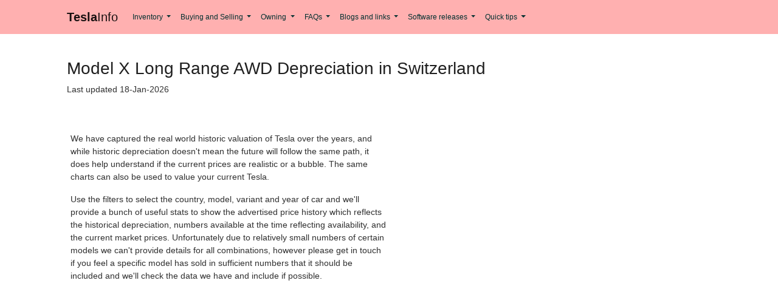

--- FILE ---
content_type: text/html; charset=UTF-8
request_url: https://tesla-info.com/tesla-depreciation/Switzerland/MX/Long%20Range%20AWD/2019
body_size: 9024
content:
<!DOCTYPE html>
	<html lang='en'>
	<head>
		<title>Model X Long Range AWD Depreciation in Switzerland</title>
		<meta http-equiv="Content-Type" content="text/html; charset=utf-8" >
		<meta name="viewport" 	content="width=device-width, initial-scale=1.0" >
		<meta name="description" 	content="Tesla Model X Long Range AWD values based on real depreciation curves in Switzerland"  >
		<meta name="keywords" 	content="Tesla,depreciation,Model X,Switzerland" >
		<link rel="canonical" href="https://tesla-info.com/tesla-depreciation/Switzerland/MX/Long Range AWD/2019" >
		<meta property="og:title" content="Model X Long Range AWD Depreciation in Switzerland" >
		<meta property="og:url" content="https://tesla-info.com/tesla-depreciation/Switzerland/MX/Long Range AWD/2019" >
		<meta property="og:type" content="article" >
		<meta property="og:image"  content="https://tesla-info.com/images/depreciation.jpg">
		<meta property="og:description" content="Tesla Model X Long Range AWD values based on real depreciation curves in Switzerland" >
		<meta property="og:site_name" content="Tesla Info" >
		<meta property="article:published_time" content="2021-11-18" >
		<meta property="article:modified_time" content="2026-01-18" >
		
		<meta property='twitter:url' content="https://tesla-info.com/tesla-depreciation/Switzerland/MX/Long Range AWD/2019">
		<meta property='twitter:card' content='summary'>
		<meta property='twitter:title' content='Model X Long Range AWD Depreciation in Switzerland'>
    	<meta property='twitter:description' content='Tesla Model X Long Range AWD values based on real depreciation curves in Switzerland'>
    	<meta property='twitter:image' content='https://tesla-info.com/images/depreciation.jpg'>
		
		<meta itemprop="name" content="Model X Long Range AWD Depreciation in Switzerland">
		<meta itemprop="description" content="Tesla Model X Long Range AWD values based on real depreciation curves in Switzerland">
		<meta itemprop="image" content="https://tesla-info.com/images/depreciation.jpg">
		
		
		<script type="application/ld+json">
		{
			"@context" : "http://schema.org",
			"@type" : "article",
			"name" : "Model X Long Range AWD Depreciation in Switzerland",
			"headline" : "Tesla Model X Long Range AWD values based on real depreciation curves in Switzerland",
			"datePublished" : "2021-11-18", 
			"dateModified" : "2026-01-18",
			"Author" : "Jon Gibbs",
			"Image" : "https://tesla-info.com/images/depreciation.jpg",
			"keywords": "Tesla,depreciation,Model X,Switzerland", 
			"articleSection" : "Tesla real world historic depreciation curves for a Model X Long Range AWD in Switzerland which helps with valuation. Many speculate on depreciation; we show you the actual average advertised prices of a given model over time so you can see how it performed in the past. The charts also tell you the current valuation of your car. ",
			"url" : "https://tesla-info.com/tesla-depreciation/Switzerland/MX/Long Range AWD/2019",
			"logo": "https://tesla-info.com/images/tlogo.jpg",
			"publisher" : 
			{
				"@type" : "Organization",
				"name" : "Tesla Info",
				"logo": 
				{
					"@type": "ImageObject",
					"name": "Tesla Info",
					"width": "596",
					"height": "354",
					"url": "https://tesla-info.com/images/tlogo.jpg"
				}
		  	}
		}
		</script> 
<link href="https://cdn.jsdelivr.net/npm/bootstrap@5.2.3/dist/css/bootstrap.min.css" rel="stylesheet" integrity="sha384-rbsA2VBKQhggwzxH7pPCaAqO46MgnOM80zW1RWuH61DGLwZJEdK2Kadq2F9CUG65" crossorigin="anonymous">
<link rel="stylesheet" href="https://tesla-info.com/css/teslainfo2021.css">
<link rel="icon" type="image/png" href="https://tesla-info.com/images/favicon.png">
<link rel="apple-touch-icon" href="https://tesla-info.com/images/apple-touch.png">	
		<script async src="https://pagead2.googlesyndication.com/pagead/js/adsbygoogle.js?client=ca-pub-2508086286795436"
			crossorigin="anonymous"></script>
		<script async src="https://fundingchoicesmessages.google.com/i/pub-2508086286795436?ers=1" nonce="XEUOhRf3NU3q38muHljy6Q"></script>
		<script nonce="XEUOhRf3NU3q38muHljy6Q">(function() {function signalGooglefcPresent() {if (!window.frames['googlefcPresent']) {if (document.body) {const iframe = document.createElement('iframe'); iframe.style = 'width: 0; height: 0; border: none; z-index: -1000; left: -1000px; top: -1000px;'; iframe.style.display = 'none'; iframe.name = 'googlefcPresent'; document.body.appendChild(iframe);} else {setTimeout(signalGooglefcPresent, 0);}}}signalGooglefcPresent();})();</script>
		 
	<nav class="navbar navbar-expand-lg navbar-light" style="background-color: #ffb0b0; ">
		<div class="container py-0">
		
			<a class="navbar-brand fs-5" href="https://tesla-info.com" title="Tesla-info.com" >Tesla<span class="fw-lighter">Info</span></a>
			
			<button class="navbar-toggler" type="button" data-bs-toggle="collapse" data-bs-target="#navbarSupportedContent" aria-controls="navbarSupportedContent" aria-expanded="false" aria-label="Toggle navigation">
      		<span class="navbar-toggler-icon"></span>
   			 </button>
		
			<div class="collapse navbar-collapse" id="navbarSupportedContent">
				<ul class="navbar-nav mb-1 mb-lg-0 navbar-nav-scroll">
				 	
					<li class="nav-item dropdown">
						<a class="nav-link dropdown-toggle" style="color:#002f2f" href="#" id="navbarInventory" role="button" data-bs-toggle="dropdown" aria-expanded="false">
            				Inventory
          				</a>
						<ul class="dropdown-menu"  aria-labelledby="navbarInventory">
							<li><a class="dropdown-item" href="https://tesla-info.com/for-sale.php" title="Tesla Inventory with pictures">Tesla Inventory (with pictures)</a></li>
							<li><a class="dropdown-item" href="https://tesla-info.com/inventory.php" title="Tesla Inventory data table format">Tesla Inventory (data table format)</a></li>
							
							<li><a class="dropdown-item" href="https://ev-inventory.com/email.php" title="Tesla Simple Email notifications">Tesla simple email notifications</a></li>
							<li><a class="dropdown-item" href="https://ev-inventory.com/push/mailer.php" title="Tesla advanced Email notifications">Tesla advanced email notifications</a></li>
							<li><a class="dropdown-item" href="https://ev-inventory.com/push-notifications.php" title="Tesla Push notifications">Tesla Push/Instant notifications</a></li><li><a class="dropdown-item" href="https://ev-inventory.com/blog/inventory-stats.php" title="Tesla New Inventory Stats by country">Tesla New Inventory Stats by country</a></li>
							<li><a class="dropdown-item" href="https://ev-inventory.com/blog/inventory-stats-regional/Global" title="Tesla New Inventory Stats by region">Tesla New Inventory Stats by region</a></li>
							<li><a class="dropdown-item" href="https://ev-inventory.com/blog/inventory-stats-cpo.php" title="Tesla CPO Inventory Stats by country">Tesla CPO Inventory Stats by country</a></li>
							<li><a class="dropdown-item" href="https://ev-inventory.com/blog/inventory-stats-cpo-regional/Global" title="Tesla CPO Inventory Stats by region">Tesla CPO Inventory Stats by region</a></li>
							
							
							<li><a class="dropdown-item" href="https://tesla-info.com/tesla-depreciation.php" title="Tesla depreciation and market valuation">Tesla depreciation and market valuations</a></li>
							<li><a class="dropdown-item" href="https://tesla-info.com/tesla-production/MS" title="Tesla MS production rate">Tesla production rate by VIN</a></li>			
						</ul>
					</li>	


					<li class="nav-item dropdown">
						<a class="nav-link dropdown-toggle" style="color:#002f2f"  href="#" id="navbarBuying" role="button" data-bs-toggle="dropdown" aria-expanded="false">
            				Buying and Selling
          				</a>
						<ul class="dropdown-menu" aria-labelledby="navbarBuying">
							<li><a class="dropdown-item" href="https://tesla-info.com/guide/before-you-buy-a-tesla.php" title="Things to know before you buy">Before you buy any Tesla</a></li>
							<li><a class="dropdown-item" href="https://tesla-info.com/guide/buy-new-tesla.php" title="Advice on buying a new Tesla">Buying a new Tesla</a></li>
							<li><a class="dropdown-item" href="https://tesla-info.com/guide/buy-used-tesla.php" title="Advice on buying used Tesla">Buying a used Tesla</a></li>
							<li><a class="dropdown-item" href="https://tesla-info.com/guide/buying-used-from-tesla.php" title="Buying Used from Tesla">Buying Used from Tesla</a></li>
							<li><a class="dropdown-item" href="https://tesla-info.com/guide/tesla-order-notifications.php" title="Notifications updates of your order">Notifications updates of your order</a></li>
							
							
							<li><a class="dropdown-item" href="https://tesla-info.com/guide/tesla-model-s-buyers-guide.php" title="Tesla Model S buyers guide">Tesla Model S buyers guide</a></li>
							<li><a class="dropdown-item" href="https://tesla-info.com/guide/tesla-model-3-buyers-guide.php" title="Tesla Model 3 buyers guide">Tesla Model 3 buyers guide</a></li>
							<li><a class="dropdown-item" href="https://tesla-info.com/guide/tesla-model-3-highland.php" title="Tesla Model 3 Highland guide">Tesla Model 3 Highland guide</a></li>
							<li><a class="dropdown-item" href="https://tesla-info.com/guide/tesla-model-x-buyers-guide.php" title="Tesla Model X buyers guide">Tesla Model X buyers guide</a></li>
							<li><a class="dropdown-item" href="https://tesla-info.com/guide/tesla-model-y-buyers-guide.php" title="Tesla Model Y buyers guide">Tesla Model Y buyers guide</a></li>
							<li><a class="dropdown-item" href="https://tesla-info.com/guide/tesla-model-y-juniper.php" title="Tesla Model Y Juniper">Tesla Model Y Juniper</a></li>
							
							<li><a class="dropdown-item" href="https://tesla-info.com/guide/tesla-cybertruck-buyers-guide.php" title="Tesla Cybertruck buyers guide">Tesla Cybertruck buyers guide</a></li>
							<li><a class="dropdown-item" href="https://tesla-info.com/guide/save-money-buying-a-tesla.php" title="Save money buying a Tesla">Save money when buying a Tesla</a></li>
							<li><a class="dropdown-item" href="https://tesla-info.com/guide/should-i-buy-a-cheap-tesla.php" title="Should I buy a cheap Tesla">Should I buy a cheap Tesla</a></li>	
							<li><a class="dropdown-item" href="https://tesla-info.com/blog/tesla-s3xy-differences.php" title="Key differences between Tesla models">S3XY spec differences</a></li>
							<li><a class="dropdown-item" href="https://tesla-info.com/guide/delivery-guide.php" title="A delivery and collection guide to Tesla">Delivery and collection guide to Tesla</a></li>
							
							<li><a class="dropdown-item" href="https://tesla-info.com/tesla-data-decoder.php" title="Tesla data decoder">Tesla Data Decoder</a></li>	
							<li><a class="dropdown-item" href="https://tesla-info.com/guide/selling-a-tesla.php" title="Selling a Tesla">Selling a Tesla</a></li>
							<li><a class="dropdown-item" href="https://tesla-info.com/guide/tesla-account-car-transfer.php" title="Tesla Account car transfer">Tesla Account car transfer</a></li>
							
							
						</ul>
					</li>

					<li class="nav-item dropdown">
						<a class="nav-link dropdown-toggle" style="color:#002f2f"  href="#" id="navbarOwning" role="button" data-bs-toggle="dropdown" aria-expanded="false">
            				Owning
          				</a>	
						<ul class="dropdown-menu" aria-labelledby="navbarOwning">
							<li><a class="dropdown-item" href="https://tesla-info.com/guide/when-you-first-get-your-tesla.php" title="Things to do when you first get your Tesla">Things to do when you first collect your Tesla</a></li>
							<li><a class="dropdown-item" href="https://tesla-info.com/guide/owning-a-tesla.php" title="Owning a Tesla">General advice on owning a Tesla</a></li>
							<li><a class="dropdown-item" href="https://tesla-info.com/guide/tesla-phone-key.php" title="Tesla Phone Key">Tesla Phone Key</a></li>
							<li><a class="dropdown-item" href="https://tesla-info.com/guide/tesla-security.php" title="Tesla Security Advice">Security Advice</a></li>
							
							<li><a class="dropdown-item" href="https://tesla-info.com/blog/tesla-storage-sentry-mode-dashcam.php" title="Configure storage and boombox">Sentry mode amd boombox storage configuration</a></li>
							<li><a class="dropdown-item" href="https://tesla-info.com/blog/battery-degradation.php" title="Manual Battery capacity tool">Manually calculate Battery capacity</a></li>
							<li><a class="dropdown-item" href="https://tesla-info.com/guide/tesla-battery-capacity.php" title="Automatically Calculate Battery Capacity and benchmark">Calculate and Bench Mark Battery Capacity via the API</a></li>
							<li><a class="dropdown-item" href="https://tesla-info.com/blog/tesla-flat-battery.php" title="Charging with a flat battery">Charging with a flat battery</a></li>
							<li><a class="dropdown-item" href="https://tesla-info.com/blog/tesla-frozen-door-handle.php" title="Tesla frozen door handles">Dealing with frozen door handles</a></li>
							<li><a class="dropdown-item" href="https://tesla-info.com/guide/tesla-cold-weather-tips.php" title="Tesla cold weather driving tips">Cold weather driving and charging</a></li>
							
							<li><a class="dropdown-item" href="https://tesla-info.com/blog/vampire-battery-drain.php" title="Minimising Vampire Battery drain">Minimse Vampire Drain</a></li>
							
							<li><a class="dropdown-item" href="https://tesla-info.com/reboot.php" title="How to reboot your Tesla">How to reboot your Tesla</a></li>
							<li><a class="dropdown-item" href="https://tesla-info.com/blog/cleaning-a-tesla.php" title="Cleaning your Tesla">Cleaning your Tesla</a></li>
							<li><a class="dropdown-item" href="https://tesla-info.com/blog/tesla-voice-commands.php" title="Tesla Voice commands">Tesla Voice commands</a></li>
							<li><a class="dropdown-item" href="https://tesla-info.com/siri-and-ios-shortcuts.php" title="Siri commands and Apple iOS shortcuts">Siri and iOS shortcuts</a></li>
							<li><a class="dropdown-item" href="https://tesla-info.com/guide/tesla-automation.php" title="Tesla automation">Tesla Automation</a></li>
							<li><a class="dropdown-item" href="https://tesla-info.com/tesla-token.php" title="Tesla Token Generation">Tesla Token Generation</a></li>
							
							<li><a class="dropdown-item" href="https://tesla-info.com/blog/tesla-data-logging.php" title="Tesla data logging">Tesla data logging</a></li>
							
							<li><a class="dropdown-item" href="https://tesla-info.com/guide/owners-manual.php" title="Owners manuals">Tesla Owners manuals</a></li>
							<li><a class="dropdown-item" href="https://tesla-info.com/guide/tesla-warranty-documents.php" title="Tesla warranty documents including history">Tesla warranty documents</a></li>
							<li><a class="dropdown-item" href="https://tesla-info.com/guide/tesla-end-of-warranty-checklist.php" title="Tesla End of warranty Checklist">End of warranty Checklist</a></li>
							
							<li><a class="dropdown-item" href="https://tesla-info.com/guide/intelligent-octopus-go.php" title="Tesla and Intelligent Octopus Go (UK)">Smart Energy Tariffs (UK)</a></li>
							
							
							
						</ul>
					</li>
					
					<li class="nav-item dropdown">
						<a class="nav-link dropdown-toggle" style="color:#002f2f"  href="#" id="navbarFAQ" role="button" data-bs-toggle="dropdown" aria-expanded="false">
            				FAQs
          				</a>	
						<ul class="dropdown-menu" aria-labelledby="navbarFAQ">	
							<li><a class="dropdown-item" href="https://tesla-info.com/guide/terms-and-abbreviations.php" title="Tesla terms and abbreviations">Terms and abbreviations</a></li>
							<li><a class="dropdown-item" href="https://tesla-info.com/tesla-data-decoder.php" title="Tesla data decoder">Tesla Data Decoder</a></li>
							<li><a class="dropdown-item" href="https://tesla-info.com/guide/How-to-find-out-what-options-a-Tesla-has.php" title="How to find out what options a Tesla has">How to find out what options a Tesla has</a></li>
							<li><a class="dropdown-item" href="https://tesla-info.com/tesla-option-codes.php" title="Tesla Option Codes">Tesla Option Codes</a></li>
							<li><a class="dropdown-item" href="https://tesla-info.com/vin-decoder.php" title="Vin decoder">VIN Decoder</a></li>
							<li><a class="dropdown-item" href="https://tesla-info.com/guide/charging-a-tesla.php" title="Charging FAQ">Charging FAQ</a></li>
							<li><a class="dropdown-item" href="https://tesla-info.com/blog/tesla-supercharging.php" title="Supercharging FAQ">Supercharging FAQ</a></li>
							<li><a class="dropdown-item" href="https://tesla-info.com/guide/scheduled-charging.php" title="Scheduled charging">Scheduled charging FAQ</a></li>
							<li><a class="dropdown-item" href="https://tesla-info.com/blog/range.php" title="Range FAQ">Range FAQ</a></li>
							<li><a class="dropdown-item" href="https://tesla-info.com/blog/full-self-driving-faq.php" title="Full Self Driving FAQ">Full Self Driving FAQ</a></li>
							<li><a class="dropdown-item" href="https://tesla-info.com/blog/tesla-model-history.php" title="Tesla model history by year">Tesla model history and changes over time</a></li>
														
							<li><a class="dropdown-item" href="https://tesla-info.com/blog/Tesla-Premium-connectivity.php" title="Tesla premium connectivity">Premium Connectivity option</a></li>
							<li><a class="dropdown-item" href="https://tesla-info.com/guide/tesla-bms-calibration.php" title="Tesla BMS calibration">Tesla BMS calibration</a></li>
							<li><a class="dropdown-item" href="https://tesla-info.com/blog/why-is-my-location-wrong.php" title="Why is my location wrong?">Why is my Tesla location wrong?</a></li>
							<li><a class="dropdown-item" href="https://tesla-info.com/blog/tesla-window-open.php" title="Tesla window is open and wont close properly">Tesla window is open and will not close properly</a></li>
							<li><a class="dropdown-item" href="https://tesla-info.com/blog/tesla-supercharging-payment-issue.php" title="Tesla Supercharging Expired payment card issue">Tesla Supercharging Expired payment card issue</a></li>	
							<li><a class="dropdown-item" href="https://tesla-info.com/guide/non-tesla-supercharging.php" title="How to supercharge a non-Tesla">How to supercharge a non-Tesla</a></li>	
							<li><a class="dropdown-item" href="https://tesla-info.com/guide/tesla-autopilot-hardware.php" title="How to tell which AP hardware is installed">How to determine Tesla AP hardware</a></li>	
						</ul>
					</li>
					
					<li class="nav-item dropdown">
						<a class="nav-link dropdown-toggle" style="color:#002f2f"  href="#" id="navbarBlog" role="button" data-bs-toggle="dropdown" aria-expanded="false">
            				Blogs and links
          				</a>	
						<ul class="dropdown-menu" aria-labelledby="navbarBlog">	
						
						
							<li><a class="dropdown-item" href="https://tesla-info.com/blog/self-driving-safe-or-safer.php" title="Self driving - safe or just safer?">Self driving - safe or just safer?</a></li>
						
							<li><a class="dropdown-item" href="https://tesla-info.com/blog/tesla-FSD-feature-complete.php" title="Tesla FSD Feature complete">Tesla FSD and feature complete</a></li>
							<li><a class="dropdown-item" href="https://tesla-info.com/blog/tesla-the-path-to-full-self-driving-value.php" title="The path to self driving value">The path to self driving value</a></li>
							<li><a class="dropdown-item" href="https://tesla-info.com/blog/cost-to-change.php" title="Tesla and the cost to change">Tesla and the cost to change</a></li>
							<li><a class="dropdown-item" href="https://tesla-info.com/blog/tesla-safety-report-and-the-need-for-caution.php" title="Tesla safety report and the need for caution">Tesla safety report and the need for caution</a></li>
							<li><a class="dropdown-item" href="https://tesla-info.com/blog/self-driving-levels.php" title="Self Driving levels and Tesla">Self driving levels and Tesla</a></li>
														
						</ul>			
					</li>
					
					<li class="nav-item dropdown">
						<a class="nav-link dropdown-toggle" style="color:#002f2f"  href="#" id="navbarRelease" role="button" data-bs-toggle="dropdown" aria-expanded="false">
            				Software releases
          				</a>	
						<ul class="dropdown-menu" aria-labelledby="navbarRelease">	
							<li><a class="dropdown-item" href="https://tesla-info.com/release/Latest" title="Latest Release notes">Latest/All Release notes</a></li>
							<li><a class="dropdown-item" href="https://tesla-info.com/blog/trending-releases/All/All" title="Trending Release Data">Trending Release Data</a></li>
							<li><a class="dropdown-item" href="https://tesla-info.com/video/tesla-release-faq.php" title="Tesla release FAQ">Tesla release FAQ video</a></li>
							<li><a class="dropdown-item" href="https://tesla-info.com/blog/release-dates.php" title="Tesla Historic release dates">Tesla Historic release dates</a></li><li><a class="dropdown-item" href="https://tesla-info.com/release/2025.47.5" title="Tesla Release Notes 2025.47.5">Tesla Release Notes 2025.47.5</a></li><li><a class="dropdown-item" href="https://tesla-info.com/release-stats/2025.47.5" title="Tesla Release Stats 2025.47.5">Tesla Release Stats 2025.47.5</a></li><li><a class="dropdown-item" href="https://tesla-info.com/release/2025.46.5" title="Tesla Release Notes 2025.46.5">Tesla Release Notes 2025.46.5</a></li><li><a class="dropdown-item" href="https://tesla-info.com/release-stats/2025.46.5" title="Tesla Release Stats 2025.46.5">Tesla Release Stats 2025.46.5</a></li><li><a class="dropdown-item" href="https://tesla-info.com/release/2025.45.8" title="Tesla Release Notes 2025.45.8">Tesla Release Notes 2025.45.8</a></li><li><a class="dropdown-item" href="https://tesla-info.com/release-stats/2025.45.8" title="Tesla Release Stats 2025.45.8">Tesla Release Stats 2025.45.8</a></li><li><a class="dropdown-item" href="https://tesla-info.com/release/2025.45.7" title="Tesla Release Notes 2025.45.7">Tesla Release Notes 2025.45.7</a></li><li><a class="dropdown-item" href="https://tesla-info.com/release-stats/2025.45.7" title="Tesla Release Stats 2025.45.7">Tesla Release Stats 2025.45.7</a></li><li><a class="dropdown-item" href="https://tesla-info.com/release/2025.44.25.5" title="Tesla Release Notes 2025.44.25.5">Tesla Release Notes 2025.44.25.5</a></li><li><a class="dropdown-item" href="https://tesla-info.com/release-stats/2025.44.25.5" title="Tesla Release Stats 2025.44.25.5">Tesla Release Stats 2025.44.25.5</a></li><li><a class="dropdown-item" href="https://tesla-info.com/release/2025.44.25.4" title="Tesla Release Notes 2025.44.25.4">Tesla Release Notes 2025.44.25.4</a></li><li><a class="dropdown-item" href="https://tesla-info.com/release-stats/2025.44.25.4" title="Tesla Release Stats 2025.44.25.4">Tesla Release Stats 2025.44.25.4</a></li><li><a class="dropdown-item" href="https://tesla-info.com/release/2025.44.25.3" title="Tesla Release Notes 2025.44.25.3">Tesla Release Notes 2025.44.25.3</a></li><li><a class="dropdown-item" href="https://tesla-info.com/release-stats/2025.44.25.3" title="Tesla Release Stats 2025.44.25.3">Tesla Release Stats 2025.44.25.3</a></li>
									
						</ul>			
					</li>
					
					<li class="nav-item dropdown">
						<a class="nav-link dropdown-toggle" style="color:#002f2f"  href="#" id="navbarTips" role="button" data-bs-toggle="dropdown" aria-expanded="false">
            				Quick tips
          				</a>	
						<ul class="dropdown-menu" aria-labelledby="navbarTips">	
							<li><a class="dropdown-item" href="https://tesla-info.com/tips/add-5th-shortcut-in-app.php" title="Add a 5th shortcut to app">Add a 5th shortcut to the app</a></li>
							<li><a class="dropdown-item" href="https://tesla-info.com/tips/apple-shortcut-setup.php" title="Apple Shortcut Setup">Apple Shortcut Setup</a></li>
							<li><a class="dropdown-item" href="https://tesla-info.com/tips/autopilot-hold-wheel.php" title="Autopilot hold wheel">Autopilot hold wheel</a></li>
							<li><a class="dropdown-item" href="https://tesla-info.com/tips/calendar-access.php" title="Calendar access">Calendar access</a></li>
							<li><a class="dropdown-item" href="https://tesla-info.com/tips/cancel-autopilot.php" title="Cancel autopilot">Cancel autopilot</a></li>
							<li><a class="dropdown-item" href="https://tesla-info.com/tips/cancel-turn-signal.php" title="Cancel turn signal">Cancel turn signal</a></li>
							<li><a class="dropdown-item" href="https://tesla-info.com/tips/car-sickness.php" title="Car sickness">Car sickness</a></li>
							<li><a class="dropdown-item" href="https://tesla-info.com/tips/delete-destination.php" title="Delete destination">Delete destination</a></li>
							<li><a class="dropdown-item" href="https://tesla-info.com/blog/do-i-have-free-supercharging.php" title="Do I have free supercharging?">Do I have free supercharging?</a></li>
							<li><a class="dropdown-item" href="https://tesla-info.com/tips/emergency-brake.php" title="Emergency brake">Emergency brake</a></li>
							<li><a class="dropdown-item" href="https://tesla-info.com/tips/emergency-exit-from-rear.php" title="Emergency exit from the rear">Emergency exit from the rear</a></li>
							<li><a class="dropdown-item" href="https://tesla-info.com/tips/headlight-alignment.php" title="Headlight alignment and stop dazzling other drivers">Headlight alignment and stop dazzling other drivers</a></li>
							<li><a class="dropdown-item" href="https://tesla-info.com/tips/parking-brake.php" title="Parking brake">Parking brake</a></li>
							<li><a class="dropdown-item" href="https://tesla-info.com/tips/remove-front-number-plate-holder.php" title="Remove the front number plate holder">Remove the front number plate holder</a></li>
							<li><a class="dropdown-item" href="https://tesla-info.com/tips/remove-rear-number-plate-holder.php" title="Remove the rear number plate holder">Remove the rear number plate holder</a></li>
							<li><a class="dropdown-item" href="https://tesla-info.com/tips/reset-car-and-remove.php" title="Reset and remove car from account">Reset and remove car from account</a></li>
							<li><a class="dropdown-item" href="https://tesla-info.com/tips/schedule-charge-departure.php" title="Schedule charge departure time">Schedule charge departure time</a></li>
							<li><a class="dropdown-item" href="https://tesla-info.com/tips/schedule-charge-start.php" title="Schedule charge start time">Schedule charge start time</a></li>
							
							<li><a class="dropdown-item" href="https://tesla-info.com/blog/tesla-send-destination-to-car.php" title="Sending destinations to car">Sending a destination to the car</a></li>
							
							<li><a class="dropdown-item" href="https://tesla-info.com/tips/slide-adjustment.php" title="Slide adjustments">Slide to adjust volume or temperature</a></li>
							<li><a class="dropdown-item" href="https://tesla-info.com/tips/tyre-pressures.php" title="Tyre pressures">Tyre pressures</a></li>
							<li><a class="dropdown-item" href="https://tesla-info.com/tips/using-a-games-controller.php" title="Using a game controller">Using a game controller</a></li>
						</ul>			
					</li>
					
				</ul>
			</div>
		</div>
</nav></head>
<body>
<div class="container bg-body">
	<h1>Model X Long Range AWD Depreciation in Switzerland</h1>
	<p>Last updated 18-Jan-2026</p>
	<div class="container px-1">
		<div class="row g-1">
			<div class='col-md-6 p-1'>
				<p>We have captured the real world historic valuation of Tesla over the years, and while historic depreciation doesn't mean the future will follow the same path, it does help understand if the current prices are realistic or a bubble. The same charts can also be used to value your current Tesla.</p>
				<p>Use the filters to select the country, model, variant and year of car and we'll provide a bunch of useful stats to show the advertised price history which reflects the historical depreciation, numbers available at the time reflecting availability, and the current market prices. Unfortunately due to relatively small numbers of certain models we can't provide details for all combinations, however please get in touch if you feel a specific model has sold in sufficient numbers that it should be included and we'll check the data we have and include if possible.</p>
			</div>
			<div class='col-md-6 p-1'>
				<div class="ratio ratio-16x9">
					<iframe class="embed-responsive-item" src="https://www.youtube.com/embed/TeNFVC6mQC4?si=c39ipCbVlD0df5E0" title="Tesla 2024 depreciation" allowfullscreen></iframe>
				</div>
			</div>
		</div>
		
			
		
		<div class="py-2">	
			<ins class="adsbygoogle"
				style="display:block"
				data-ad-client="ca-pub-2508086286795436"
				data-ad-slot="1561952702"
				data-ad-format="auto"
				data-full-width-responsive="false">
			</ins>
			<script>
				(adsbygoogle = window.adsbygoogle || []).push({});
			</script>
	</div><div class="row py-2"><div class = "col-md-3">Country<br>
			<select id="country" name="country" class="select2 form-select"><option>Australia</option><option>Austria</option><option>Belgium</option><option>Canada</option><option>Czechia</option><option>Denmark</option><option>Finland</option><option>France</option><option>Germany</option><option>Greece</option><option>Hong Kong</option><option>Iceland</option><option>Ireland</option><option>Italy</option><option>Luxembourg</option><option>Macau</option><option>Mexico</option><option>Netherlands</option><option>New Zealand</option><option>Norway</option><option>Poland</option><option>Portugal</option><option>Spain</option><option>Sweden</option><option selected='selected' >Switzerland</option><option>UAE</option><option>UK</option><option>US</option></select></div><div class = "col-md-3">Model<br>
			<select id='model' name="model" class="select2 form-select"><option value="MS">MS</option><option value="M3">M3</option><option value="MX" selected='selected' >MX</option><option value="MY">MY</option><option value="CT">Cybertruck</option></select></div><div class = "col-md">Variant<br>
			<select id='variant' name="variant" class="select2 form-select"><option value="Std Range Plus RWD">Standard Range Plus</option><option value="RWD">RWD</option><option value="AWD">AWD</option><option value="75D">75D</option><option value="100D">100D</option><option value="P100D">P100D</option><option value="Long Range RWD">Long Range RWD</option><option value="Long Range AWD" selected='selected' >Long Range AWD</option><option value="Performance">Performance</option><option value="Plaid">Plaid</option></select></div><div class = "col-md-3">Year<br>
			<select id='year' name="year" class="select2 form-select"><option value="2018">2018</option><option value="2019" selected='selected' >2019</option><option value="2020">2020</option><option value="2021">2021</option><option value="2022">2022</option><option value="2023">2023</option><option value="2024">2024</option><option value="0">Latest cars of that type</option></select></div><div class="d-grid mb-2 mt-2"><button id = "refresh" class="btn btn-secondary">Refresh</button></div>
	 </div>
	  </div><p>The last year of production we will look at is 2019</p>
	<div class="container px-1">
		<div class='row p-1'>
			<div class='col-xxl-6 col-lg-12 p-1'>
				<canvas id='markethistory' width='300' height='300'></canvas>
			</div><div class='col-xxl-6 col-lg-12 p-1'>
				<canvas id='marketchart' width='300' height='300'></canvas>
			</div></div>
	</div>
<p>The numbers include new, demo, Tesla used/CPO and 3rd party listed used cars for countries where we collect that information. High counts of cars early on may reflect peaks of Tesla new inventory. Prices are all based on advertised prices and not sale prices, for Tesla this is generally the same although CPO cars are sometimes discounted over time. The figures only resolve to model/year and make no allowance for features such as FSD or mileage, as such where the numbers of listed cars is small then a number of high spec, low mileage cars may lead to a higher average price, whereas a number of low spec high mileage cars may reduce the average. That said, the trend over time should still be broadly representative of the market.</p><p>To value your car you may need to make some adjustments to the average price shown. Tesla now have few options so there is generally not much variation in price after mileage has been taken into consideration however we feel the following adjustments are worth noting:
<ul>
<li>Flat colours and white Model 3s are plentiful and detract from the value by up to 1%</li>
<li>Poor condition, damage to paintwork, seats, alloys etc can all detract from the value by 1-3%</li>
<li>Exceptional condition, PPF and other paint protection, and generally looking like new can add 1-3% to the value</li>
<li>EAP can add about 1/3 of the list price or about $1000, £1000 etc.</li>
<li>FSD currently offers very little over EAP and until the limited pilot is more widespread this will remain the same. Expect FSD to add up to $1500 or £1500.</li>
<li>On older MS and MX, the MCU2 upgrade is worth about 1/3 to a 1/2 of the upgrade price, so a maximum of $1000 or £1000.</li>
<li>Other upgrades like the CCS port on the Model S and Model X in Europe is worth nothing extra.</li>
</ul>
<p>An alternative way of looking at depreciation is to look at the <a href = "https://tesla-info.com/blog/cost-to-change.php" title="Cost to change">Tesla Cost to change</a> as this reflects the replacement cost of the car. While your car may not have lost most much, to buy a 3 year younger model may be significantly more expensive than the value of your current car.</p>
<p>If you're looking for a car, we have <a href = "https://tesla-info.com/for-sale.php" title="Tesla cars for sale">extensive listings of Tesla cars for sale including new, cpo and used cars.</a></p> 

	<div>
		<ins class="adsbygoogle"
			 style="display:block"
			 data-ad-format="autorelaxed"
			 data-ad-client="ca-pub-2508086286795436"
			 data-ad-slot="1852213859"></ins>
		<script>
			 (adsbygoogle = window.adsbygoogle || []).push({});
		</script>
	</div>





</div>
<footer style="background-color:#ffa0a0; ">
	<div  class="container p-0 b-0">
		<p style="color:#002f2f">Helping buyers find the Tesla they want.</p> 
		
	</div>	
</footer>
<div  class="container p-0 b-0">
	<div class="row">
		<div class="col-md-12 col-lg-12">				
			<p class="small"><b>Tesla info is not affilated or linked to Tesla Inc. and their rights are reserved. </b> We provide this information and other services to assist in the buying of a Tesla and therefore in support of the growth of Tesla. By using our site, you acknowledge that you have read and understand our <a href="https://tesla-info.com/legal/policy.php"  title="Privacy Policy">Privacy and Cookie Policy</a>. Your use of the tesla-info website is subject to these policies and terms. All data is provided on a reasonable endeavours basis but errors and omissions may exist. No data should be relied upon as being accurate and additional checks should be made if the information is material to any purchase or use of the car.</p>
		</div>
	</div>
</div>	<script src="https://cdn.jsdelivr.net/npm/bootstrap@5.2.3/dist/js/bootstrap.bundle.min.js" integrity="sha384-kenU1KFdBIe4zVF0s0G1M5b4hcpxyD9F7jL+jjXkk+Q2h455rYXK/7HAuoJl+0I4" crossorigin="anonymous"></script>
<script async src="https://www.googletagmanager.com/gtag/js?id=G-BSWHKK4EVZ"></script>
<script>
  window.dataLayer = window.dataLayer || [];
  function gtag(){dataLayer.push(arguments);}
  gtag('js', new Date());

  gtag('config', 'G-BSWHKK4EVZ');
</script>	




<script src="https://ajax.googleapis.com/ajax/libs/jquery/3.6.0/jquery.min.js"></script>
<script LANGUAGE='JavaScript'>

	$(document).ready(function() {			
		
		
		$("#refresh").button().click(function(){
			var url = window.location.href;
		
			url = 'https://tesla-info.com/tesla-depreciation/' + $('#country').val() + '/' + $('#model').val() + '/'  + $('#variant').val() + '/'  + $('#year').val();
			
			console.log(url);
			window.location = url;		
			
		});	
	});	
</script>
<script src='https://tesla-info.com/js/moment.js'></script>
<script src='https://tesla-info.com/js/chart.js'></script>
</body><script>
		var ctx = document.getElementById('markethistory');
		var timeFormat = 'YYYY-MM-DD';
		var myChart = new Chart(ctx, {
		type: 'line',
		data: {
			datasets: [{
			label: '2019',
			data: [{ x: '2025-03-31', y: 38650 },{ x: '2025-03-24', y: 38233 },{ x: '2025-03-10', y: 40450 },{ x: '2025-01-27', y: 39400 },{ x: '2025-01-20', y: 41212 },{ x: '2025-01-13', y: 40822 },{ x: '2025-01-06', y: 40288 },{ x: '2024-12-30', y: 40900 },{ x: '2024-12-23', y: 41512 },{ x: '2024-12-16', y: 41825 },{ x: '2024-12-09', y: 42900 },{ x: '2024-12-02', y: 42777 },{ x: '2024-11-25', y: 42462 },{ x: '2024-11-18', y: 41977 },{ x: '2024-11-11', y: 41387 },{ x: '2024-11-04', y: 43185 }],
			fill: false,
			borderColor: 'blue',
			backgroundColor: 'blue'
		},]
	},
		options: {
			 responsive: true,
			 cubicInterpolationMode: 'monotone',
			 title:      {
				display: true,
				text:    'MX Long Range AWD market trend'
			  },
		 legend: {
		display: true
	 }, 
	 scales:     {
		 xAxes: [{
			type:       'time',
			time:       {
			format: timeFormat,
			tooltipFormat: 'll',
			unit: 'quarter',
			displayFormats: {
			quarter: 'MMM-YY'
		}
},
scaleLabel: {
	display:     false,
	labelString: 'Date'
	   }
		}],
		 yAxes: [{
					scaleLabel: {
							display:     false,
							labelString: 'value'
					  }
					}]
				}
		}
	});
	</script>
	
<script>
var ctx2 = document.getElementById('marketchart');
var myChart2 = new Chart(ctx2, {
    type: 'scatter',
    data: {
		datasets: []
		},
		options: {
			responsive: true,
			title:      {
                display: true,
                text:    'MX Long Range AWD Current Market Price/Odo '
			},
			legend: {
            display: true
         }, 
         scales:     {
         xAxes: [{
                    scaleLabel: {
                        display:     false,
                        labelString: 'Odometer'
                   }
                }],
         yAxes: [{
                    scaleLabel: {
                        display:     false,
                        labelString: 'value'
                  }
                }]
            }
    }
});
</script>
</html>

--- FILE ---
content_type: text/html; charset=utf-8
request_url: https://www.google.com/recaptcha/api2/aframe
body_size: 268
content:
<!DOCTYPE HTML><html><head><meta http-equiv="content-type" content="text/html; charset=UTF-8"></head><body><script nonce="v2KesqOgWbH7YkxohET4ZQ">/** Anti-fraud and anti-abuse applications only. See google.com/recaptcha */ try{var clients={'sodar':'https://pagead2.googlesyndication.com/pagead/sodar?'};window.addEventListener("message",function(a){try{if(a.source===window.parent){var b=JSON.parse(a.data);var c=clients[b['id']];if(c){var d=document.createElement('img');d.src=c+b['params']+'&rc='+(localStorage.getItem("rc::a")?sessionStorage.getItem("rc::b"):"");window.document.body.appendChild(d);sessionStorage.setItem("rc::e",parseInt(sessionStorage.getItem("rc::e")||0)+1);localStorage.setItem("rc::h",'1768732105375');}}}catch(b){}});window.parent.postMessage("_grecaptcha_ready", "*");}catch(b){}</script></body></html>

--- FILE ---
content_type: text/css
request_url: https://tesla-info.com/css/teslainfo2021.css
body_size: 1086
content:
body{color:#303030;font-family: Helvetica, serif;font-size:14px}
h1{font-size:28px; color:#202020;}
h2{font-size:22px; color:#202020;}
h3{font-size:20px; color:#202020;}
th{font-size:11px}
td{font-size:11px}
a{color:#202020;text-decoration: none;}
a:hover{color:#a22}
.navbar a{ font-size: 12px;}
.maindisplay {display: grid;grid-gap: 0px 0px;grid-template-columns: 210px 1fr;}
.cars{
	display: flex;
	flex-wrap: wrap;
	align-items: flex-stretch;
	justify-content: flex-start;
}
.car {
	display: flex;
	flex-direction: column;
	align-items: flex-stretch;
	justify-content: space-between;
	border: 1px solid;
	margin: 3px;
	width: 295px;
	font-size:14px; 
}
.specs{
	display: flex;
	flex-wrap: wrap;

}
.spec {
	display:grid;
	grid-template-columns:1fr 5px 1fr;
	grid-gap:2px;
	width: 250px;
}
.filters {
	display: flex;
	flex-wrap: wrap;
	align-items: flex-start;
	align-content: flex-start;
	justify-items: flex-start;
	justify-content: space-around;
	flex: 1;
	}
.filteritem {
	width : 200px;
	font : 10px;
	padding: 3px;
	}
	
.specitem {
	width : 250px;
	font : 10px;
	padding: 2px;
	}	
.select { width: 194px; max-height: 250px; object-fit: contain;}
.carimg { width: 100%; max-height: 230px; object-fit: contain;}
.blockbutton{background:#ff7777;margin:0}
.blockbutton a{padding:10px 30px;text-align:center;display:inline-block}
.container{padding:40px 40px}
.background-cover{background-size:cover!important}
.bg-body{background-color:rgba(255,255,255,0.1)}
.tablelist{display:grid;grid-gap:5px 5px;grid-template-columns:minmax(200px,300px) minmax(80px,120px) minmax(70px,100px) minmax(100px,150px) minmax(100px,150px) minmax(100px,150px) minmax(100px,150px) minmax(70px,100px) minmax(70px,100px) minmax(100px,150px) minmax(150px,300px) minmax(50px,70px);margin:5px;background:var(--listbg)}
.allscreen{border-top:2px solid var(--light);display:inline}
.fullscreen{border-top:2px solid var(--light);display:inline}
.mobile{border-top:2px solid var(--light);display:inline}
.halfscreen{border-top:2px solid var(--light);display:inline}
.narrowscreen{border-top:2px solid var(--light);display:inline}

.text-wrap{white-space:normal}
.width-200{width:200px}
.width-120{width:120px}
.bg-1{background:#2d2d30;color:#bdbdbd}
.bg-1 h3{color:#fff}
.bg-1 p{font-style:italic}
.list-group-item:first-child{border-top-right-radius:0;border-top-left-radius:0}
.list-group-item:last-child{border-bottom-right-radius:0;border-bottom-left-radius:0}
.list-group-item-heading{font-size:20px;color:#d02020;border:0px}
.thumbnail{padding:0 0 15px;border:none;border-radius:0}
.thumbnail p{margin-top:15px;color:#555}
.modal-header,h4,.close{background-color:#d02020;color:#fff!important;text-align:center;font-size:20px}
.modal-header,
.modal-body{padding:40px 50px}
.form-control{border-radius:0}
textarea{resize:none}
.btn-facebook{background:#3B5998;border-radius:0;color:#fff;border-width:1px;border-style:solid;border-color:#263961}
.btn-facebook:link,
.btn-facebook:visited{color:#fff}
.btn-facebook:active,
.btn-facebook:hover{background:#263961;color:#fff}
a{font-weight: bold;}
.xrTable {display: table; width: 100%;}
.xrTableRow {display: table-row;}
.xrTableHeading {display: table-header-group;background-color: #ddd;}
.xrTableCell, .rTableHead {display: table-cell;padding: 3px 10px;border: 1px solid #999999;}
.xrTableHeading {display: table-header-group;background-color: #ddd;font-weight: bold;}
.xrTableFoot {display: table-footer-group; font-weight: bold;background-color: #ddd;}
.xrTableBody {display: table-row-group;}
.rTable {
	display: grid;
	grid-template-columns: 220px 1fr 1fr 1fr 1fr;
	grid-gap: 2px;
	border: 1px solid black;			
}
.rTable > div {
	text-align: center;
	padding: 1px;
	border-bottom: 1px solid black;
	border-right: 1px solid black;
}

@media screen and (max-width: 1040px) 
{ 
	.maindisplay	{	grid-template-columns: 1fr;} 
	.cars {justify-content: space-around;}
}
@media screen and (max-width: 750px)  
{ 
	.car { width: 90%; } 
}	
@media screen and (max-width:500px)  
{ 
	.filteritem { width : 85%; } 
	.select { width: 85%; } 
	.filters { justify-content: center; align-items: center;	} 
}






--- FILE ---
content_type: application/javascript; charset=utf-8
request_url: https://fundingchoicesmessages.google.com/f/AGSKWxXDbYK4JWcf-SCSLU3Wdqe4MtqZgE9RNHEk_XGxd7wG2-Zc0U2G1i4o8b4zjNF8O7Cc5WkaJzt7IgPa4seEN3Pp2-_qNhsAsih40pIVtVGvEFOml8Th07rhyWnBAliO2FRhdyUrW7YAAwl21r1glpZ_Vrk5vUXItuu0NT5a1V1HyBS2Avk_vAXMNZQu/_/ad_skin_/amazon-async-_videoad./336x280_/file/ad.
body_size: -1292
content:
window['3dcfac0d-4bf2-4abe-9e30-b5930dd29574'] = true;